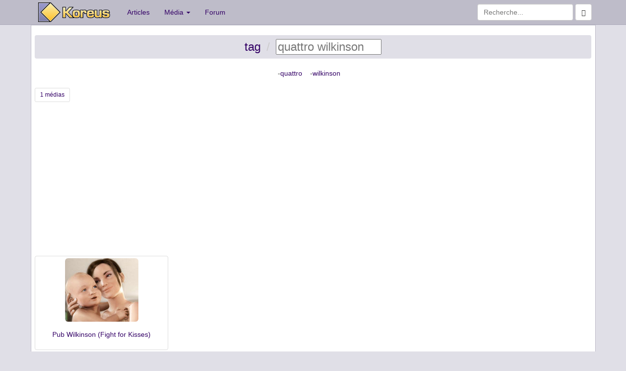

--- FILE ---
content_type: text/html; charset=UTF-8
request_url: https://www.koreus.com/tag/quattro+wilkinson
body_size: 1748
content:
<!DOCTYPE html>
<html lang="fr">
  <head>
    <meta charset="UTF-8">
    <meta http-equiv="X-UA-Compatible" content="IE=edge">
    <meta http-equiv="Content-Security-Policy" content="upgrade-insecure-requests">
    <meta http-equiv="Content-Security-Policy" content="upgrade-insecure-requests">
    <link rel="apple-touch-icon" sizes="58x58" href="https://koreus.cdn.li/static/images/koreus-58x58.png">
    <link rel="apple-touch-icon" sizes="87x87" href="https://koreus.cdn.li/static/images/koreus-87x87.png">
    <link rel="apple-touch-icon" sizes="120x120" href="https://koreus.cdn.li/static/images/koreus-120x120.png">
    <link rel="apple-touch-icon" sizes="152x152" href="https://koreus.cdn.li/static/images/koreus-152x152.png">
    <link rel="apple-touch-icon" sizes="167x167" href="https://koreus.cdn.li/static/images/koreus-167x167.png">
    <link rel="apple-touch-icon" sizes="180x180" href="https://koreus.cdn.li/static/images/koreus-180x180.png">
    <link rel="apple-touch-startup-image" href="https://koreus.cdn.li/static/images/launch.png">
    <link rel="icon" type="image/png" href="https://koreus.cdn.li/static/images/favicon.png" sizes="16x16 32x32 96x96 128x18 196x196" />
    <meta name="apple-mobile-web-app-title" content="Koreus">
    <meta name="viewport" content="width=device-width, initial-scale=1">
	<meta name="robots" content="index,follow" />
	<meta name="keywords" content="vidéo, clip, fun, jeu, divertissement, loisir, humour, animation, gratuit, quattro, wilkinson" />
	<meta name="description" content="Les médias (vidéos, jeux, animations) les plus populaires pour la recherche : quattro wilkinson  (page 1)" />
	<meta name="rating" content="general" />
	<meta name="author" content="Koreus" />
	<meta name="copyright" content="Copyright © 2002-2014" />
	<title>tag / quattro wilkinson</title>
  <!-- Begin Cookie Consent plugin  -->
  <script type="text/javascript" src="https://cache.consentframework.com/js/pa/29045/c/wUemP/stub" referrerpolicy="unsafe-url" charset="utf-8"></script>
  <script type="text/javascript" src="https://choices.consentframework.com/js/pa/29045/c/wUemP/cmp" referrerpolicy="unsafe-url" charset="utf-8" async></script>
  <!-- End Cookie Consent plugin -->
	<link rel="canonical" href="https://www.koreus.com/tag/quattro+wilkinson" />
    <!-- Bootstrap -->
    <link rel="stylesheet" href="//koreus.cdn.li/static/bootstrap/css/bootstrap.min.css">
    <!-- HTML5 Shim and Respond.js IE8 support of HTML5 elements and media queries -->
    <!-- WARNING: Respond.js doesn't work if you view the page via file:// -->
    <!--[if lt IE 9]>
      <script src="https://oss.maxcdn.com/libs/html5shiv/3.7.0/html5shiv.js"></script>
      <script src="https://oss.maxcdn.com/libs/respond.js/1.4.2/respond.min.js"></script>
    <![endif]-->
	<link rel="search" type="application/opensearchdescription+xml" title="Koreus.com Recherche" href="/opensearch.xml"/>
	
	<script type="text/javascript" src="//koreus.cdn.li/static/js/lib.js"></script>
	
	<script type="text/javascript" src="//koreus.cdn.li/static/js/koreus.js"></script>

<style>

a.navbar-brand.xlogo{padding: 5px 20px 0 15px;}
</style>

<script async src="https://pagead2.googlesyndication.com/pagead/js/adsbygoogle.js?client=ca-pub-2496370950638480"
 crossorigin="anonymous"></script>

</head>
<body>
<div class="navbar navbar-default navbar-static-top" style="margin-bottom:0px" role="navigation">
   <div class="container">
     <div class="navbar-header">
       <button type="button" class="navbar-toggle" data-toggle="collapse" data-target=".navbar-collapse">
         <span class="sr-only">Toggle navigation</span>
         <span class="icon-bar"></span>
         <span class="icon-bar"></span>
         <span class="icon-bar"></span>
       </button>
       <a class="navbar-brand xlogo" href="http://www.koreus.com/"><img src="//koreus.cdn.li/static/logo-navbar2.png"></img></a>
     </div>
     <div class="collapse navbar-collapse">
       <ul class="nav navbar-nav">
         <li><a href="http://www.koreus.com/modules/news/">Articles</a></li>
         <li class="dropdown">
          <a href="#" class="dropdown-toggle" data-toggle="dropdown">Média <b class="caret"></b></a>
          <ul class="dropdown-menu">
 		  <li><a href="/medias/nouveau/">Tous</a></li>
		  <li><a href="/videos/nouveau/">Vidéos</a></li>
		  <li><a href="/images/nouveau/">Images</a></li>
   		  <li><a href="/jeux/nouveau/">Jeux</a></li>
 		  <li><a href="/animations/nouveau/">Animations</a></li>
 		  <li><a href="/audio/nouveau/">Audio</a></li>
          <li class="divider"></li>
 		  <li><a href="/tag/">Nuage de tags</a></li>
          </ul>
         </li>
         <li><a href="http://www.koreus.com/modules/newbb/">Forum</a></li>
       </ul>
       <form class="navbar-form navbar-right" role="form" method="GET" action="/search.php">
			    <div class="form-group">
		          <input type="text" name="q" class="form-control" placeholder="Recherche...">
			      <button class="btn btn-default" type="submit"><span class="glyphicon glyphicon-search"></span></button>
			    </div><!-- /input-group -->
        </form>          
        
     </div><!--/.nav-collapse -->
   </div>
</div>


<div style="background:white;border-width:1px; border-style:ridge; border-color:#BEBCC9" class="container">
<div class="text-center">



		<h3><ol class="breadcrumb">
		  <li><a href="/tag/">tag</a></li>
		  <li class="active"><span id="crumb">quattro wilkinson</span><script type="text/javascript">Crumb.go()</script></li>
		</ol></h3>

        
  
	  <span class="s4">-</span><a class="s4" href="/tag/wilkinson">quattro</a> &nbsp; &nbsp;<span class="s4">-</span><a class="s4" href="/tag/quattro">wilkinson</a> &nbsp; &nbsp;

</div>
<ul style=" margin-bottom: 10px;" class="pagination pagination-sm"><li><span>1 médias</span></li></ul>
<div class="row">
  <div class="col-md-12">
  

										<div class="row">
			 									
  			<div class="col-sm-6 col-md-3">
		    <div class="thumbnail">
		      <a href="/video/pub-wilkinson-fight-for-kisses.html"><img class="img-rounded" src="//koreus.cdn.li/thumbs/200709/pub-wilkinson-fight-for-kisses.jpg" alt="quattro wilkinson Pub Wilkinson (Fight for Kisses)" title="Pub Wilkinson (Fight for Kisses) quattro wilkinson" style="width:150px;height:130px" /></a>
		      <div class="caption">
		        <h5 class="text-center"><a href="/video/pub-wilkinson-fight-for-kisses.html">Pub Wilkinson (Fight for Kisses)</a></h5>
		      </div>
		    </div>
		    </div>
		  	
  		   								</div>
					  </div>	

</div>
  <ul style=" margin-bottom: 10px;" class="pagination pagination-sm"><li><span>1 médias</span></li></ul>
  
</div>
    <!-- jQuery (necessary for Bootstrap's JavaScript plugins) -->
    <script src="//ajax.googleapis.com/ajax/libs/jquery/1.11.0/jquery.min.js"></script>
    <!-- Include all compiled plugins (below), or include individual files as needed -->
    <script src="//koreus.cdn.li/static/bootstrap/js/bootstrap.min.js"></script>
</body>
</html>	

--- FILE ---
content_type: text/html; charset=utf-8
request_url: https://www.google.com/recaptcha/api2/aframe
body_size: 270
content:
<!DOCTYPE HTML><html><head><meta http-equiv="content-type" content="text/html; charset=UTF-8"></head><body><script nonce="V5t2CBBXXnF45xqyzBUlHQ">/** Anti-fraud and anti-abuse applications only. See google.com/recaptcha */ try{var clients={'sodar':'https://pagead2.googlesyndication.com/pagead/sodar?'};window.addEventListener("message",function(a){try{if(a.source===window.parent){var b=JSON.parse(a.data);var c=clients[b['id']];if(c){var d=document.createElement('img');d.src=c+b['params']+'&rc='+(localStorage.getItem("rc::a")?sessionStorage.getItem("rc::b"):"");window.document.body.appendChild(d);sessionStorage.setItem("rc::e",parseInt(sessionStorage.getItem("rc::e")||0)+1);localStorage.setItem("rc::h",'1769905814712');}}}catch(b){}});window.parent.postMessage("_grecaptcha_ready", "*");}catch(b){}</script></body></html>